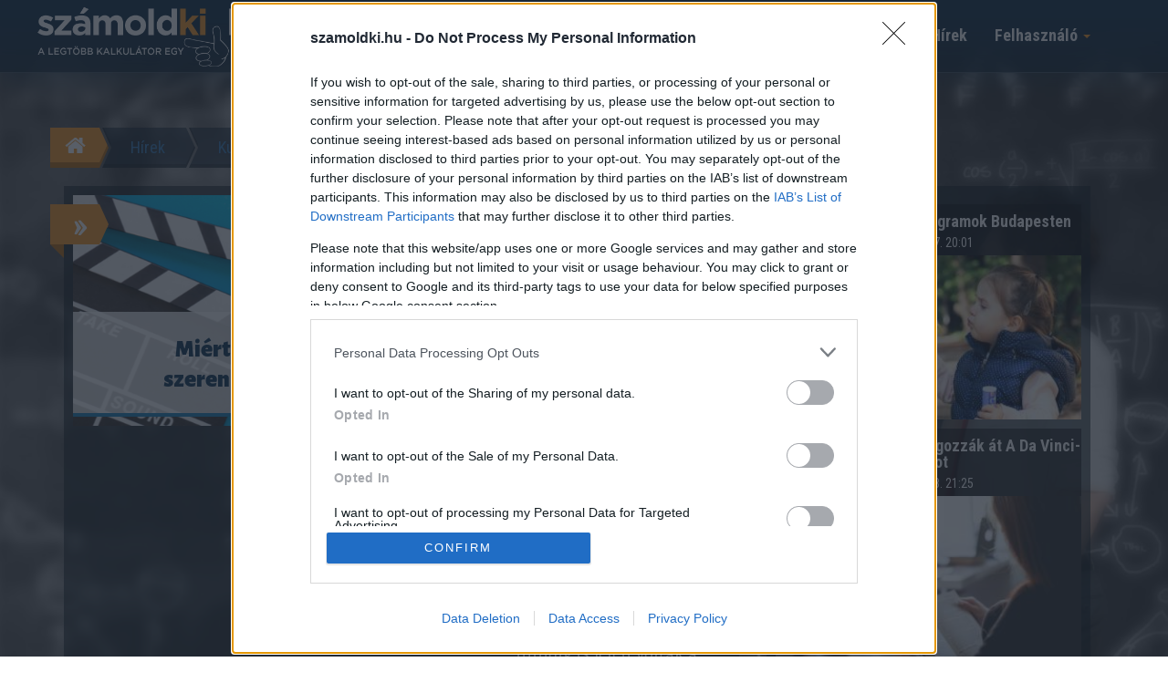

--- FILE ---
content_type: text/html; charset=UTF-8
request_url: https://render.boulder-collide.com/v5/render?surfer_uuid=a5ed9f87-a7fd-4f8c-ac7e-3396eb4ef91b&referrer=https%3A%2F%2Fszamoldki.hu%2Fhu%2Fhirek%2Fmiert-valik-egyre-nepszerubbe-a-szerencsejatek-a-popkulturaban&page_load_uuid=05f58283-c315-4c8d-856f-bcf98e60d79f&page_depth=1&bpf97nft6tb=64fa9ce3-67bf-4ac8-9e3f-bcc885d46ed0&block_uuid=64fa9ce3-67bf-4ac8-9e3f-bcc885d46ed0&refresh_depth=1&safari_multiple_request=321
body_size: 7106
content:
<div data-gz-show-block-id-49081527-aee0-42c7-de59-08a05c574de2="" data-gz-refresh-timeout-44031-1200000="" data-server-rendered="true" data-block-confirm-encoded="INPpG79_ayU8PskpeYiKOUlEND1TtvH6UcGqeSWFjA0hjr0wDmP2VLlqxNoqXqnNJvoQtSjczPxa7h2v5g8_uBwsfriow1wsnnvX0gapyBT1VPsRCaSYuZYmRKHAZde3SniXWdOtlg"><div id="block-aev8jgii4e" rerender="true" class="block-aev8jgii4egz-block-wrapper" data-v-501d2e46="" data-v-1202af33=""><style data-v-501d2e46="">.block-aev8jgii4egz-block[data-v-1202af33] {all: initial !important;}.block-aev8jgii4egz-block *[data-v-1202af33] {all: unset !important;display: block !important;overflow-wrap: break-word !important;word-wrap: break-word !important;-ms-word-break: break-all !important;word-break: break-all !important;word-break: break-word !important;-ms-hyphens: auto !important;-moz-hyphens: auto !important;-webkit-hyphens: auto !important;hyphens: auto !important;}.block-aev8jgii4egz-block script:nth-child(n),.block-aev8jgii4egz-block style:nth-child(n)[data-v-1202af33] {display: none !important;}.block-aev8jgii4egz-block-wrapper[data-v-1202af33] {text-align: center !important;}.block-aev8jgii4egz-block[data-v-1202af33] {display: inline-block !important;box-sizing: border-box !important;width: 100% !important;padding: 0px 0px !important;border-style: none !important;border-width: 7px !important;border-radius: 0px !important;border-color: #000000 !important;transition: background-color 0.3s cubic-bezier(0.215, 0.61, 0.355, 1), border-color 0.3s cubic-bezier(0.215, 0.61, 0.355, 1) !important;}.block-aev8jgii4egz-block[data-v-1202af33]:hover {border-color: #000000 !important;}.block-aev8jgii4egz-block__items[data-v-1202af33] {display: flex !important;justify-content: center !important;flex-wrap: wrap !important;margin: -7px -6px !important;}.block-aev8jgii4egz-block__item[data-v-1202af33] {box-sizing: border-box !important;width: calc(100% / 2 - 6px * 2) !important;max-width: 220px !important;min-width: 220px !important;margin: 7px 6px !important;}.block-aev8jgii4egz-media[data-v-1202af33] {overflow: hidden !important;box-sizing: border-box !important;font-family: Roboto !important;line-height: 1.1 !important;background-color: #ffffff !important;border-style: none !important;border-bottom: none !important;border-top: none !important;border-right: none !important;border-left: none !important;border-width: 10px !important;border-radius: 0px !important;border-color: #000000 !important;box-shadow: none !important;color: inherit !important;-webkit-text-fill-color: inherit !important;text-decoration: none !important;transition: background-color 0.3s cubic-bezier(0.215, 0.61, 0.355, 1), border-color 0.3s cubic-bezier(0.215, 0.61, 0.355, 1), box-shadow 0.3s cubic-bezier(0.215, 0.61, 0.355, 1) !important;}.block-aev8jgii4egz-media[data-v-1202af33]:hover {border-color: #000000 !important;cursor: pointer !important;}.block-aev8jgii4egz-media:hover .block-aev8jgii4egz-media__img-inner[data-v-1202af33] {border-color: #ffff00 !important;}.block-aev8jgii4egz-media:hover .block-aev8jgii4egz-media__img[data-v-1202af33] {transform: none !important;}.block-aev8jgii4egz-media:hover .block-aev8jgii4egz-media__title[data-v-1202af33] {}.block-aev8jgii4egz-media:hover .block-aev8jgii4egz-media__desc[data-v-1202af33] {color: rgba(1, 1, 1, 0.6) !important;-webkit-text-fill-color: rgba(1, 1, 1, 0.6) !important;}.block-aev8jgii4egz-media__container[data-v-1202af33] {display: flex !important;flex-direction: column !important;}.block-aev8jgii4egz-media__img-wrapper[data-v-1202af33] {padding: 0px !important;overflow: hidden !important;}.block-aev8jgii4egz-media__img-inner[data-v-1202af33] {overflow: hidden !important;border-style: none !important;border-bottom: none !important;border-top: none !important;border-right: none !important;border-left: none !important;border-width: 10px !important;border-radius: 0px !important;border-color: #ff0000 !important;transition: border-color 0.3s cubic-bezier(0.215, 0.61, 0.355, 1) !important;}.block-aev8jgii4egz-media__img[data-v-1202af33] {padding-bottom: 56.25% !important;background-position: center !important;background-size: cover !important;transition: transform 1.5s cubic-bezier(0.215, 0.61, 0.355, 1) !important;}.block-aev8jgii4egz-media__title[data-v-1202af33] {margin: 0 !important;margin-top: 9px !important;margin-bottom: 12px !important;padding-left: 1px !important;padding-right: 1px !important;font-size: 16px !important;font-weight: 700 !important;font-style: normal !important;text-decoration: none !important;color: #083050 !important;-webkit-text-fill-color: #083050 !important;text-align: left !important;transition: color 0.5s cubic-bezier(0.215, 0.61, 0.355, 1) !important;}.block-aev8jgii4egz-media__desc[data-v-1202af33] {display: block !important;margin: 0 !important;margin-top: 0px !important;margin-bottom: 16px !important;padding-left: 1px !important;padding-right: 1px !important;font-size: 14px !important;font-style: normal !important;text-decoration: none !important;color: rgba(1, 1, 1, 0.6) !important;-webkit-text-fill-color: rgba(1, 1, 1, 0.6) !important;text-align: left !important;transition: color 0.5s cubic-bezier(0.215, 0.61, 0.355, 1) !important;}.block-aev8jgii4egz-media__btn-wrapper[data-v-1202af33] {padding-left: 1px !important;padding-right: 1px !important;margin-top: auto !important;text-align: right !important;}.block-aev8jgii4egz-media__btn[data-v-1202af33] {display: none !important;margin-top: 20px !important;margin-bottom: 20px !important;padding: 0.5em 1em !important;font-size: 14px !important;font-weight: 700 !important;font-style: normal !important;line-height: 14px !important;color: #FFFFFF !important;-webkit-text-fill-color: #FFFFFF !important;text-decoration: none !important;background-color: #68CB2B !important;border-style: none !important;border-width: 4px !important;border-radius: 4px !important;border-color: #FFFFFF !important;transition: background-color 0.3s cubic-bezier(0.215, 0.61, 0.355, 1), color 0.3s cubic-bezier(0.215, 0.61, 0.355, 1), border-color 0.3s cubic-bezier(0.215, 0.61, 0.355, 1) !important;}.block-aev8jgii4egz-media__btn[data-v-1202af33]:hover {background-color: #4E9820 !important;cursor: pointer !important;}</style> <style id="block-aev8jgii4estyle" data-v-501d2e46=""></style> <script type="text/javascript" data-v-501d2e46="">(function () {var debounce = '';function onResize () {clearTimeout(debounce);debounce = setTimeout(function () {var el = document.getElementById('block-aev8jgii4e');if (!el) return;var parent = getComputedStyle(el);var itemsContainerWidth = parseInt(parent.width, 10);var canContain = Math.floor((itemsContainerWidth + 12) / 233);canContain = Math.min(canContain, 2);canContain = Math.max(canContain, 1);var canContainMobile = Math.min(canContain, 1);document.getElementById('block-aev8jgii4estyle').innerHTML = "".concat(".block-aev8jgii4egz-media.block-aev8jgii4egz-block__item[data-v-1202af33]:nth-child(n+", canContain * 3 +1, ") { display: none !important; }.block-aev8jgii4egz-block__item[data-v-1202af33] {width: calc(100% / ", canContain, " - 6px * 2) !important;}.block-aev8jgii4egz-block[data-v-1202af33] {max-width: ", canContain * 232 +-12, "px !important;}@media (max-width: 650px) {.block-aev8jgii4egz-media.block-aev8jgii4egz-block__item[data-v-1202af33]:nth-child(n) { display: block !important; }.block-aev8jgii4egz-block__item[data-v-1202af33] {width: calc(100% / ", canContainMobile, " - 6px * 2) !important;}.block-aev8jgii4egz-block[data-v-1202af33] {max-width: ", canContainMobile * 232 +-12, "px !important;} }")}, 200);}onResize();window.addEventListener("resize", onResize);var link = document.querySelector('link[href="https://fonts.googleapis.com/css?family=Roboto:100,200,300,400,500,600,700,800,900"]');if (!link) {var resource = document.createElement('link');resource.setAttribute("rel", "stylesheet");resource.setAttribute("href", "https://fonts.googleapis.com/css?family=Roboto:100,200,300,400,500,600,700,800,900");resource.setAttribute("type", "text/css");var head = document.getElementsByTagName('head')[0];head.appendChild(resource);}undefined}(document, window));</script> <style data-v-501d2e46="">.block-aev8jgii4egz-media__title[data-v-1202af33] {font-family: "Roboto Condensed", sans-serif !important;}</style> <div class="block-aev8jgii4egz-block" data-v-501d2e46="" data-v-1202af33=""><div class="block-aev8jgii4egz-block__items" data-v-501d2e46="" data-v-1202af33=""><a data-v-1202af33="" data-id="[base64]" target="_blank" href="https://render.zenfocusmind.com/v1/direct/click?media=799129&amp;g=[base64]" rel="sponsored noindex nofollow" class="block-aev8jgii4egz-media block-aev8jgii4egz-block__item" data-v-501d2e46=""><div class="block-aev8jgii4egz-media__container" data-v-501d2e46="" data-v-1202af33=""><div class="block-aev8jgii4egz-media__img-wrapper" data-v-501d2e46="" data-v-1202af33=""><div class="block-aev8jgii4egz-media__img-inner" data-v-501d2e46="" data-v-1202af33=""><div class="block-aev8jgii4egz-media__img" style="background-image:url(&#39;https://media.boulder-collide.com/.cdn/c92a10/96a3be/0703268759784295b10e7e8065aea2fc/d036960394b7a088.webp&#39;) !important;" data-v-501d2e46="" data-v-1202af33=""></div></div></div> <div class="block-aev8jgii4egz-media__title" data-v-501d2e46="" data-v-1202af33="">
            Columbus Stunned: Woman’s Revenge for Cheating Shocked Everyone!
          </div> <div class="block-aev8jgii4egz-media__btn-wrapper" data-v-501d2e46="" data-v-1202af33=""><button class="block-aev8jgii4egz-media__btn" data-v-501d2e46="" data-v-1202af33="">
              More details
            </button></div></div></a><a data-v-1202af33="" data-id="[base64]" target="_blank" href="https://render.zenfocusmind.com/v1/direct/click?media=745185&amp;g=[base64]" rel="sponsored noindex nofollow" class="block-aev8jgii4egz-media block-aev8jgii4egz-block__item" data-v-501d2e46=""><div class="block-aev8jgii4egz-media__container" data-v-501d2e46="" data-v-1202af33=""><div class="block-aev8jgii4egz-media__img-wrapper" data-v-501d2e46="" data-v-1202af33=""><div class="block-aev8jgii4egz-media__img-inner" data-v-501d2e46="" data-v-1202af33=""><div class="block-aev8jgii4egz-media__img" style="background-image:url(&#39;https://media.boulder-collide.com/.cdn/312351/c20ad4/9ca1c4b2b7824d8e89f5c811475922e8/d0369304840107de.webp&#39;) !important;" data-v-501d2e46="" data-v-1202af33=""></div></div></div> <div class="block-aev8jgii4egz-media__title" data-v-501d2e46="" data-v-1202af33="">
            Find Papillomas On Your Neck Or Armpit? It&#39;s The First Stage Of...
          </div> <div class="block-aev8jgii4egz-media__btn-wrapper" data-v-501d2e46="" data-v-1202af33=""><button class="block-aev8jgii4egz-media__btn" data-v-501d2e46="" data-v-1202af33="">
              More details
            </button></div></div></a><a data-v-1202af33="" data-id="[base64]" target="_blank" href="https://render.zenfocusmind.com/v1/direct/click?media=799131&amp;g=[base64]" rel="sponsored noindex nofollow" class="block-aev8jgii4egz-media block-aev8jgii4egz-block__item" data-v-501d2e46=""><div class="block-aev8jgii4egz-media__container" data-v-501d2e46="" data-v-1202af33=""><div class="block-aev8jgii4egz-media__img-wrapper" data-v-501d2e46="" data-v-1202af33=""><div class="block-aev8jgii4egz-media__img-inner" data-v-501d2e46="" data-v-1202af33=""><div class="block-aev8jgii4egz-media__img" style="background-image:url(&#39;https://media.boulder-collide.com/.cdn/c92a10/96a3be/a11ee27443594587acac97e70bbc9eff/d03696039876ccfe.webp&#39;) !important;" data-v-501d2e46="" data-v-1202af33=""></div></div></div> <div class="block-aev8jgii4egz-media__title" data-v-501d2e46="" data-v-1202af33="">
            Columbus Stunned: Woman’s Revenge for Cheating Shocked Everyone!
          </div> <div class="block-aev8jgii4egz-media__btn-wrapper" data-v-501d2e46="" data-v-1202af33=""><button class="block-aev8jgii4egz-media__btn" data-v-501d2e46="" data-v-1202af33="">
              More details
            </button></div></div></a><a data-v-1202af33="" data-id="[base64]" target="_blank" href="https://render.zenfocusmind.com/v1/direct/click?media=745356&amp;g=[base64]" rel="sponsored noindex nofollow" class="block-aev8jgii4egz-media block-aev8jgii4egz-block__item" data-v-501d2e46=""><div class="block-aev8jgii4egz-media__container" data-v-501d2e46="" data-v-1202af33=""><div class="block-aev8jgii4egz-media__img-wrapper" data-v-501d2e46="" data-v-1202af33=""><div class="block-aev8jgii4egz-media__img-inner" data-v-501d2e46="" data-v-1202af33=""><div class="block-aev8jgii4egz-media__img" style="background-image:url(&#39;https://media.boulder-collide.com/.cdn/312351/c20ad4/3f86837979284b44b9a883563b108cba/d0369305444179ea.webp&#39;) !important;" data-v-501d2e46="" data-v-1202af33=""></div></div></div> <div class="block-aev8jgii4egz-media__title" data-v-501d2e46="" data-v-1202af33="">
            The Parasites Will Come Out, The Papillomas Will Fall Off In 3 Days!
          </div> <div class="block-aev8jgii4egz-media__btn-wrapper" data-v-501d2e46="" data-v-1202af33=""><button class="block-aev8jgii4egz-media__btn" data-v-501d2e46="" data-v-1202af33="">
              More details
            </button></div></div></a><a data-v-1202af33="" data-id="[base64]" target="_blank" href="https://render.zenfocusmind.com/v1/direct/click?media=741989&amp;g=[base64]" rel="sponsored noindex nofollow" class="block-aev8jgii4egz-media block-aev8jgii4egz-block__item" data-v-501d2e46=""><div class="block-aev8jgii4egz-media__container" data-v-501d2e46="" data-v-1202af33=""><div class="block-aev8jgii4egz-media__img-wrapper" data-v-501d2e46="" data-v-1202af33=""><div class="block-aev8jgii4egz-media__img-inner" data-v-501d2e46="" data-v-1202af33=""><div class="block-aev8jgii4egz-media__img" style="background-image:url(&#39;https://media.boulder-collide.com/.cdn/312351/c20ad4/c7a4e17685d24381b0ed6d30628dbed5/d03692df7bedef50.webp&#39;) !important;" data-v-501d2e46="" data-v-1202af33=""></div></div></div> <div class="block-aev8jgii4egz-media__title" data-v-501d2e46="" data-v-1202af33="">
            The Parasites Will Come Out And The Papillomas Disappear. Try It!
          </div> <div class="block-aev8jgii4egz-media__btn-wrapper" data-v-501d2e46="" data-v-1202af33=""><button class="block-aev8jgii4egz-media__btn" data-v-501d2e46="" data-v-1202af33="">
              More details
            </button></div></div></a><a data-v-1202af33="" data-id="[base64]" target="_blank" href="https://render.zenfocusmind.com/v1/direct/click?media=780160&amp;g=[base64]" rel="sponsored noindex nofollow" class="block-aev8jgii4egz-media block-aev8jgii4egz-block__item" data-v-501d2e46=""><div class="block-aev8jgii4egz-media__container" data-v-501d2e46="" data-v-1202af33=""><div class="block-aev8jgii4egz-media__img-wrapper" data-v-501d2e46="" data-v-1202af33=""><div class="block-aev8jgii4egz-media__img-inner" data-v-501d2e46="" data-v-1202af33=""><div class="block-aev8jgii4egz-media__img" style="background-image:url(&#39;https://media.boulder-collide.com/.cdn/312351/c20ad4/d9af7bafb6e4458986f21de5e8449153/d036949785fb2da2.webp&#39;) !important;" data-v-501d2e46="" data-v-1202af33=""></div></div></div> <div class="block-aev8jgii4egz-media__title" data-v-501d2e46="" data-v-1202af33="">
            Columbus Stunned: Woman’s Revenge for Cheating Shocked Everyone!
          </div> <div class="block-aev8jgii4egz-media__btn-wrapper" data-v-501d2e46="" data-v-1202af33=""><button class="block-aev8jgii4egz-media__btn" data-v-501d2e46="" data-v-1202af33="">
              More details
            </button></div></div></a></div></div></div></div>

--- FILE ---
content_type: text/html; charset=utf-8
request_url: https://www.google.com/recaptcha/api2/anchor?ar=1&k=6LdOXCATAAAAAFr50f0XfShqGbF0FIJl9QED3ndy&co=aHR0cHM6Ly9zemFtb2xka2kuaHU6NDQz&hl=en&v=PoyoqOPhxBO7pBk68S4YbpHZ&size=normal&anchor-ms=20000&execute-ms=30000&cb=hw2in1rqp7qt
body_size: 49382
content:
<!DOCTYPE HTML><html dir="ltr" lang="en"><head><meta http-equiv="Content-Type" content="text/html; charset=UTF-8">
<meta http-equiv="X-UA-Compatible" content="IE=edge">
<title>reCAPTCHA</title>
<style type="text/css">
/* cyrillic-ext */
@font-face {
  font-family: 'Roboto';
  font-style: normal;
  font-weight: 400;
  font-stretch: 100%;
  src: url(//fonts.gstatic.com/s/roboto/v48/KFO7CnqEu92Fr1ME7kSn66aGLdTylUAMa3GUBHMdazTgWw.woff2) format('woff2');
  unicode-range: U+0460-052F, U+1C80-1C8A, U+20B4, U+2DE0-2DFF, U+A640-A69F, U+FE2E-FE2F;
}
/* cyrillic */
@font-face {
  font-family: 'Roboto';
  font-style: normal;
  font-weight: 400;
  font-stretch: 100%;
  src: url(//fonts.gstatic.com/s/roboto/v48/KFO7CnqEu92Fr1ME7kSn66aGLdTylUAMa3iUBHMdazTgWw.woff2) format('woff2');
  unicode-range: U+0301, U+0400-045F, U+0490-0491, U+04B0-04B1, U+2116;
}
/* greek-ext */
@font-face {
  font-family: 'Roboto';
  font-style: normal;
  font-weight: 400;
  font-stretch: 100%;
  src: url(//fonts.gstatic.com/s/roboto/v48/KFO7CnqEu92Fr1ME7kSn66aGLdTylUAMa3CUBHMdazTgWw.woff2) format('woff2');
  unicode-range: U+1F00-1FFF;
}
/* greek */
@font-face {
  font-family: 'Roboto';
  font-style: normal;
  font-weight: 400;
  font-stretch: 100%;
  src: url(//fonts.gstatic.com/s/roboto/v48/KFO7CnqEu92Fr1ME7kSn66aGLdTylUAMa3-UBHMdazTgWw.woff2) format('woff2');
  unicode-range: U+0370-0377, U+037A-037F, U+0384-038A, U+038C, U+038E-03A1, U+03A3-03FF;
}
/* math */
@font-face {
  font-family: 'Roboto';
  font-style: normal;
  font-weight: 400;
  font-stretch: 100%;
  src: url(//fonts.gstatic.com/s/roboto/v48/KFO7CnqEu92Fr1ME7kSn66aGLdTylUAMawCUBHMdazTgWw.woff2) format('woff2');
  unicode-range: U+0302-0303, U+0305, U+0307-0308, U+0310, U+0312, U+0315, U+031A, U+0326-0327, U+032C, U+032F-0330, U+0332-0333, U+0338, U+033A, U+0346, U+034D, U+0391-03A1, U+03A3-03A9, U+03B1-03C9, U+03D1, U+03D5-03D6, U+03F0-03F1, U+03F4-03F5, U+2016-2017, U+2034-2038, U+203C, U+2040, U+2043, U+2047, U+2050, U+2057, U+205F, U+2070-2071, U+2074-208E, U+2090-209C, U+20D0-20DC, U+20E1, U+20E5-20EF, U+2100-2112, U+2114-2115, U+2117-2121, U+2123-214F, U+2190, U+2192, U+2194-21AE, U+21B0-21E5, U+21F1-21F2, U+21F4-2211, U+2213-2214, U+2216-22FF, U+2308-230B, U+2310, U+2319, U+231C-2321, U+2336-237A, U+237C, U+2395, U+239B-23B7, U+23D0, U+23DC-23E1, U+2474-2475, U+25AF, U+25B3, U+25B7, U+25BD, U+25C1, U+25CA, U+25CC, U+25FB, U+266D-266F, U+27C0-27FF, U+2900-2AFF, U+2B0E-2B11, U+2B30-2B4C, U+2BFE, U+3030, U+FF5B, U+FF5D, U+1D400-1D7FF, U+1EE00-1EEFF;
}
/* symbols */
@font-face {
  font-family: 'Roboto';
  font-style: normal;
  font-weight: 400;
  font-stretch: 100%;
  src: url(//fonts.gstatic.com/s/roboto/v48/KFO7CnqEu92Fr1ME7kSn66aGLdTylUAMaxKUBHMdazTgWw.woff2) format('woff2');
  unicode-range: U+0001-000C, U+000E-001F, U+007F-009F, U+20DD-20E0, U+20E2-20E4, U+2150-218F, U+2190, U+2192, U+2194-2199, U+21AF, U+21E6-21F0, U+21F3, U+2218-2219, U+2299, U+22C4-22C6, U+2300-243F, U+2440-244A, U+2460-24FF, U+25A0-27BF, U+2800-28FF, U+2921-2922, U+2981, U+29BF, U+29EB, U+2B00-2BFF, U+4DC0-4DFF, U+FFF9-FFFB, U+10140-1018E, U+10190-1019C, U+101A0, U+101D0-101FD, U+102E0-102FB, U+10E60-10E7E, U+1D2C0-1D2D3, U+1D2E0-1D37F, U+1F000-1F0FF, U+1F100-1F1AD, U+1F1E6-1F1FF, U+1F30D-1F30F, U+1F315, U+1F31C, U+1F31E, U+1F320-1F32C, U+1F336, U+1F378, U+1F37D, U+1F382, U+1F393-1F39F, U+1F3A7-1F3A8, U+1F3AC-1F3AF, U+1F3C2, U+1F3C4-1F3C6, U+1F3CA-1F3CE, U+1F3D4-1F3E0, U+1F3ED, U+1F3F1-1F3F3, U+1F3F5-1F3F7, U+1F408, U+1F415, U+1F41F, U+1F426, U+1F43F, U+1F441-1F442, U+1F444, U+1F446-1F449, U+1F44C-1F44E, U+1F453, U+1F46A, U+1F47D, U+1F4A3, U+1F4B0, U+1F4B3, U+1F4B9, U+1F4BB, U+1F4BF, U+1F4C8-1F4CB, U+1F4D6, U+1F4DA, U+1F4DF, U+1F4E3-1F4E6, U+1F4EA-1F4ED, U+1F4F7, U+1F4F9-1F4FB, U+1F4FD-1F4FE, U+1F503, U+1F507-1F50B, U+1F50D, U+1F512-1F513, U+1F53E-1F54A, U+1F54F-1F5FA, U+1F610, U+1F650-1F67F, U+1F687, U+1F68D, U+1F691, U+1F694, U+1F698, U+1F6AD, U+1F6B2, U+1F6B9-1F6BA, U+1F6BC, U+1F6C6-1F6CF, U+1F6D3-1F6D7, U+1F6E0-1F6EA, U+1F6F0-1F6F3, U+1F6F7-1F6FC, U+1F700-1F7FF, U+1F800-1F80B, U+1F810-1F847, U+1F850-1F859, U+1F860-1F887, U+1F890-1F8AD, U+1F8B0-1F8BB, U+1F8C0-1F8C1, U+1F900-1F90B, U+1F93B, U+1F946, U+1F984, U+1F996, U+1F9E9, U+1FA00-1FA6F, U+1FA70-1FA7C, U+1FA80-1FA89, U+1FA8F-1FAC6, U+1FACE-1FADC, U+1FADF-1FAE9, U+1FAF0-1FAF8, U+1FB00-1FBFF;
}
/* vietnamese */
@font-face {
  font-family: 'Roboto';
  font-style: normal;
  font-weight: 400;
  font-stretch: 100%;
  src: url(//fonts.gstatic.com/s/roboto/v48/KFO7CnqEu92Fr1ME7kSn66aGLdTylUAMa3OUBHMdazTgWw.woff2) format('woff2');
  unicode-range: U+0102-0103, U+0110-0111, U+0128-0129, U+0168-0169, U+01A0-01A1, U+01AF-01B0, U+0300-0301, U+0303-0304, U+0308-0309, U+0323, U+0329, U+1EA0-1EF9, U+20AB;
}
/* latin-ext */
@font-face {
  font-family: 'Roboto';
  font-style: normal;
  font-weight: 400;
  font-stretch: 100%;
  src: url(//fonts.gstatic.com/s/roboto/v48/KFO7CnqEu92Fr1ME7kSn66aGLdTylUAMa3KUBHMdazTgWw.woff2) format('woff2');
  unicode-range: U+0100-02BA, U+02BD-02C5, U+02C7-02CC, U+02CE-02D7, U+02DD-02FF, U+0304, U+0308, U+0329, U+1D00-1DBF, U+1E00-1E9F, U+1EF2-1EFF, U+2020, U+20A0-20AB, U+20AD-20C0, U+2113, U+2C60-2C7F, U+A720-A7FF;
}
/* latin */
@font-face {
  font-family: 'Roboto';
  font-style: normal;
  font-weight: 400;
  font-stretch: 100%;
  src: url(//fonts.gstatic.com/s/roboto/v48/KFO7CnqEu92Fr1ME7kSn66aGLdTylUAMa3yUBHMdazQ.woff2) format('woff2');
  unicode-range: U+0000-00FF, U+0131, U+0152-0153, U+02BB-02BC, U+02C6, U+02DA, U+02DC, U+0304, U+0308, U+0329, U+2000-206F, U+20AC, U+2122, U+2191, U+2193, U+2212, U+2215, U+FEFF, U+FFFD;
}
/* cyrillic-ext */
@font-face {
  font-family: 'Roboto';
  font-style: normal;
  font-weight: 500;
  font-stretch: 100%;
  src: url(//fonts.gstatic.com/s/roboto/v48/KFO7CnqEu92Fr1ME7kSn66aGLdTylUAMa3GUBHMdazTgWw.woff2) format('woff2');
  unicode-range: U+0460-052F, U+1C80-1C8A, U+20B4, U+2DE0-2DFF, U+A640-A69F, U+FE2E-FE2F;
}
/* cyrillic */
@font-face {
  font-family: 'Roboto';
  font-style: normal;
  font-weight: 500;
  font-stretch: 100%;
  src: url(//fonts.gstatic.com/s/roboto/v48/KFO7CnqEu92Fr1ME7kSn66aGLdTylUAMa3iUBHMdazTgWw.woff2) format('woff2');
  unicode-range: U+0301, U+0400-045F, U+0490-0491, U+04B0-04B1, U+2116;
}
/* greek-ext */
@font-face {
  font-family: 'Roboto';
  font-style: normal;
  font-weight: 500;
  font-stretch: 100%;
  src: url(//fonts.gstatic.com/s/roboto/v48/KFO7CnqEu92Fr1ME7kSn66aGLdTylUAMa3CUBHMdazTgWw.woff2) format('woff2');
  unicode-range: U+1F00-1FFF;
}
/* greek */
@font-face {
  font-family: 'Roboto';
  font-style: normal;
  font-weight: 500;
  font-stretch: 100%;
  src: url(//fonts.gstatic.com/s/roboto/v48/KFO7CnqEu92Fr1ME7kSn66aGLdTylUAMa3-UBHMdazTgWw.woff2) format('woff2');
  unicode-range: U+0370-0377, U+037A-037F, U+0384-038A, U+038C, U+038E-03A1, U+03A3-03FF;
}
/* math */
@font-face {
  font-family: 'Roboto';
  font-style: normal;
  font-weight: 500;
  font-stretch: 100%;
  src: url(//fonts.gstatic.com/s/roboto/v48/KFO7CnqEu92Fr1ME7kSn66aGLdTylUAMawCUBHMdazTgWw.woff2) format('woff2');
  unicode-range: U+0302-0303, U+0305, U+0307-0308, U+0310, U+0312, U+0315, U+031A, U+0326-0327, U+032C, U+032F-0330, U+0332-0333, U+0338, U+033A, U+0346, U+034D, U+0391-03A1, U+03A3-03A9, U+03B1-03C9, U+03D1, U+03D5-03D6, U+03F0-03F1, U+03F4-03F5, U+2016-2017, U+2034-2038, U+203C, U+2040, U+2043, U+2047, U+2050, U+2057, U+205F, U+2070-2071, U+2074-208E, U+2090-209C, U+20D0-20DC, U+20E1, U+20E5-20EF, U+2100-2112, U+2114-2115, U+2117-2121, U+2123-214F, U+2190, U+2192, U+2194-21AE, U+21B0-21E5, U+21F1-21F2, U+21F4-2211, U+2213-2214, U+2216-22FF, U+2308-230B, U+2310, U+2319, U+231C-2321, U+2336-237A, U+237C, U+2395, U+239B-23B7, U+23D0, U+23DC-23E1, U+2474-2475, U+25AF, U+25B3, U+25B7, U+25BD, U+25C1, U+25CA, U+25CC, U+25FB, U+266D-266F, U+27C0-27FF, U+2900-2AFF, U+2B0E-2B11, U+2B30-2B4C, U+2BFE, U+3030, U+FF5B, U+FF5D, U+1D400-1D7FF, U+1EE00-1EEFF;
}
/* symbols */
@font-face {
  font-family: 'Roboto';
  font-style: normal;
  font-weight: 500;
  font-stretch: 100%;
  src: url(//fonts.gstatic.com/s/roboto/v48/KFO7CnqEu92Fr1ME7kSn66aGLdTylUAMaxKUBHMdazTgWw.woff2) format('woff2');
  unicode-range: U+0001-000C, U+000E-001F, U+007F-009F, U+20DD-20E0, U+20E2-20E4, U+2150-218F, U+2190, U+2192, U+2194-2199, U+21AF, U+21E6-21F0, U+21F3, U+2218-2219, U+2299, U+22C4-22C6, U+2300-243F, U+2440-244A, U+2460-24FF, U+25A0-27BF, U+2800-28FF, U+2921-2922, U+2981, U+29BF, U+29EB, U+2B00-2BFF, U+4DC0-4DFF, U+FFF9-FFFB, U+10140-1018E, U+10190-1019C, U+101A0, U+101D0-101FD, U+102E0-102FB, U+10E60-10E7E, U+1D2C0-1D2D3, U+1D2E0-1D37F, U+1F000-1F0FF, U+1F100-1F1AD, U+1F1E6-1F1FF, U+1F30D-1F30F, U+1F315, U+1F31C, U+1F31E, U+1F320-1F32C, U+1F336, U+1F378, U+1F37D, U+1F382, U+1F393-1F39F, U+1F3A7-1F3A8, U+1F3AC-1F3AF, U+1F3C2, U+1F3C4-1F3C6, U+1F3CA-1F3CE, U+1F3D4-1F3E0, U+1F3ED, U+1F3F1-1F3F3, U+1F3F5-1F3F7, U+1F408, U+1F415, U+1F41F, U+1F426, U+1F43F, U+1F441-1F442, U+1F444, U+1F446-1F449, U+1F44C-1F44E, U+1F453, U+1F46A, U+1F47D, U+1F4A3, U+1F4B0, U+1F4B3, U+1F4B9, U+1F4BB, U+1F4BF, U+1F4C8-1F4CB, U+1F4D6, U+1F4DA, U+1F4DF, U+1F4E3-1F4E6, U+1F4EA-1F4ED, U+1F4F7, U+1F4F9-1F4FB, U+1F4FD-1F4FE, U+1F503, U+1F507-1F50B, U+1F50D, U+1F512-1F513, U+1F53E-1F54A, U+1F54F-1F5FA, U+1F610, U+1F650-1F67F, U+1F687, U+1F68D, U+1F691, U+1F694, U+1F698, U+1F6AD, U+1F6B2, U+1F6B9-1F6BA, U+1F6BC, U+1F6C6-1F6CF, U+1F6D3-1F6D7, U+1F6E0-1F6EA, U+1F6F0-1F6F3, U+1F6F7-1F6FC, U+1F700-1F7FF, U+1F800-1F80B, U+1F810-1F847, U+1F850-1F859, U+1F860-1F887, U+1F890-1F8AD, U+1F8B0-1F8BB, U+1F8C0-1F8C1, U+1F900-1F90B, U+1F93B, U+1F946, U+1F984, U+1F996, U+1F9E9, U+1FA00-1FA6F, U+1FA70-1FA7C, U+1FA80-1FA89, U+1FA8F-1FAC6, U+1FACE-1FADC, U+1FADF-1FAE9, U+1FAF0-1FAF8, U+1FB00-1FBFF;
}
/* vietnamese */
@font-face {
  font-family: 'Roboto';
  font-style: normal;
  font-weight: 500;
  font-stretch: 100%;
  src: url(//fonts.gstatic.com/s/roboto/v48/KFO7CnqEu92Fr1ME7kSn66aGLdTylUAMa3OUBHMdazTgWw.woff2) format('woff2');
  unicode-range: U+0102-0103, U+0110-0111, U+0128-0129, U+0168-0169, U+01A0-01A1, U+01AF-01B0, U+0300-0301, U+0303-0304, U+0308-0309, U+0323, U+0329, U+1EA0-1EF9, U+20AB;
}
/* latin-ext */
@font-face {
  font-family: 'Roboto';
  font-style: normal;
  font-weight: 500;
  font-stretch: 100%;
  src: url(//fonts.gstatic.com/s/roboto/v48/KFO7CnqEu92Fr1ME7kSn66aGLdTylUAMa3KUBHMdazTgWw.woff2) format('woff2');
  unicode-range: U+0100-02BA, U+02BD-02C5, U+02C7-02CC, U+02CE-02D7, U+02DD-02FF, U+0304, U+0308, U+0329, U+1D00-1DBF, U+1E00-1E9F, U+1EF2-1EFF, U+2020, U+20A0-20AB, U+20AD-20C0, U+2113, U+2C60-2C7F, U+A720-A7FF;
}
/* latin */
@font-face {
  font-family: 'Roboto';
  font-style: normal;
  font-weight: 500;
  font-stretch: 100%;
  src: url(//fonts.gstatic.com/s/roboto/v48/KFO7CnqEu92Fr1ME7kSn66aGLdTylUAMa3yUBHMdazQ.woff2) format('woff2');
  unicode-range: U+0000-00FF, U+0131, U+0152-0153, U+02BB-02BC, U+02C6, U+02DA, U+02DC, U+0304, U+0308, U+0329, U+2000-206F, U+20AC, U+2122, U+2191, U+2193, U+2212, U+2215, U+FEFF, U+FFFD;
}
/* cyrillic-ext */
@font-face {
  font-family: 'Roboto';
  font-style: normal;
  font-weight: 900;
  font-stretch: 100%;
  src: url(//fonts.gstatic.com/s/roboto/v48/KFO7CnqEu92Fr1ME7kSn66aGLdTylUAMa3GUBHMdazTgWw.woff2) format('woff2');
  unicode-range: U+0460-052F, U+1C80-1C8A, U+20B4, U+2DE0-2DFF, U+A640-A69F, U+FE2E-FE2F;
}
/* cyrillic */
@font-face {
  font-family: 'Roboto';
  font-style: normal;
  font-weight: 900;
  font-stretch: 100%;
  src: url(//fonts.gstatic.com/s/roboto/v48/KFO7CnqEu92Fr1ME7kSn66aGLdTylUAMa3iUBHMdazTgWw.woff2) format('woff2');
  unicode-range: U+0301, U+0400-045F, U+0490-0491, U+04B0-04B1, U+2116;
}
/* greek-ext */
@font-face {
  font-family: 'Roboto';
  font-style: normal;
  font-weight: 900;
  font-stretch: 100%;
  src: url(//fonts.gstatic.com/s/roboto/v48/KFO7CnqEu92Fr1ME7kSn66aGLdTylUAMa3CUBHMdazTgWw.woff2) format('woff2');
  unicode-range: U+1F00-1FFF;
}
/* greek */
@font-face {
  font-family: 'Roboto';
  font-style: normal;
  font-weight: 900;
  font-stretch: 100%;
  src: url(//fonts.gstatic.com/s/roboto/v48/KFO7CnqEu92Fr1ME7kSn66aGLdTylUAMa3-UBHMdazTgWw.woff2) format('woff2');
  unicode-range: U+0370-0377, U+037A-037F, U+0384-038A, U+038C, U+038E-03A1, U+03A3-03FF;
}
/* math */
@font-face {
  font-family: 'Roboto';
  font-style: normal;
  font-weight: 900;
  font-stretch: 100%;
  src: url(//fonts.gstatic.com/s/roboto/v48/KFO7CnqEu92Fr1ME7kSn66aGLdTylUAMawCUBHMdazTgWw.woff2) format('woff2');
  unicode-range: U+0302-0303, U+0305, U+0307-0308, U+0310, U+0312, U+0315, U+031A, U+0326-0327, U+032C, U+032F-0330, U+0332-0333, U+0338, U+033A, U+0346, U+034D, U+0391-03A1, U+03A3-03A9, U+03B1-03C9, U+03D1, U+03D5-03D6, U+03F0-03F1, U+03F4-03F5, U+2016-2017, U+2034-2038, U+203C, U+2040, U+2043, U+2047, U+2050, U+2057, U+205F, U+2070-2071, U+2074-208E, U+2090-209C, U+20D0-20DC, U+20E1, U+20E5-20EF, U+2100-2112, U+2114-2115, U+2117-2121, U+2123-214F, U+2190, U+2192, U+2194-21AE, U+21B0-21E5, U+21F1-21F2, U+21F4-2211, U+2213-2214, U+2216-22FF, U+2308-230B, U+2310, U+2319, U+231C-2321, U+2336-237A, U+237C, U+2395, U+239B-23B7, U+23D0, U+23DC-23E1, U+2474-2475, U+25AF, U+25B3, U+25B7, U+25BD, U+25C1, U+25CA, U+25CC, U+25FB, U+266D-266F, U+27C0-27FF, U+2900-2AFF, U+2B0E-2B11, U+2B30-2B4C, U+2BFE, U+3030, U+FF5B, U+FF5D, U+1D400-1D7FF, U+1EE00-1EEFF;
}
/* symbols */
@font-face {
  font-family: 'Roboto';
  font-style: normal;
  font-weight: 900;
  font-stretch: 100%;
  src: url(//fonts.gstatic.com/s/roboto/v48/KFO7CnqEu92Fr1ME7kSn66aGLdTylUAMaxKUBHMdazTgWw.woff2) format('woff2');
  unicode-range: U+0001-000C, U+000E-001F, U+007F-009F, U+20DD-20E0, U+20E2-20E4, U+2150-218F, U+2190, U+2192, U+2194-2199, U+21AF, U+21E6-21F0, U+21F3, U+2218-2219, U+2299, U+22C4-22C6, U+2300-243F, U+2440-244A, U+2460-24FF, U+25A0-27BF, U+2800-28FF, U+2921-2922, U+2981, U+29BF, U+29EB, U+2B00-2BFF, U+4DC0-4DFF, U+FFF9-FFFB, U+10140-1018E, U+10190-1019C, U+101A0, U+101D0-101FD, U+102E0-102FB, U+10E60-10E7E, U+1D2C0-1D2D3, U+1D2E0-1D37F, U+1F000-1F0FF, U+1F100-1F1AD, U+1F1E6-1F1FF, U+1F30D-1F30F, U+1F315, U+1F31C, U+1F31E, U+1F320-1F32C, U+1F336, U+1F378, U+1F37D, U+1F382, U+1F393-1F39F, U+1F3A7-1F3A8, U+1F3AC-1F3AF, U+1F3C2, U+1F3C4-1F3C6, U+1F3CA-1F3CE, U+1F3D4-1F3E0, U+1F3ED, U+1F3F1-1F3F3, U+1F3F5-1F3F7, U+1F408, U+1F415, U+1F41F, U+1F426, U+1F43F, U+1F441-1F442, U+1F444, U+1F446-1F449, U+1F44C-1F44E, U+1F453, U+1F46A, U+1F47D, U+1F4A3, U+1F4B0, U+1F4B3, U+1F4B9, U+1F4BB, U+1F4BF, U+1F4C8-1F4CB, U+1F4D6, U+1F4DA, U+1F4DF, U+1F4E3-1F4E6, U+1F4EA-1F4ED, U+1F4F7, U+1F4F9-1F4FB, U+1F4FD-1F4FE, U+1F503, U+1F507-1F50B, U+1F50D, U+1F512-1F513, U+1F53E-1F54A, U+1F54F-1F5FA, U+1F610, U+1F650-1F67F, U+1F687, U+1F68D, U+1F691, U+1F694, U+1F698, U+1F6AD, U+1F6B2, U+1F6B9-1F6BA, U+1F6BC, U+1F6C6-1F6CF, U+1F6D3-1F6D7, U+1F6E0-1F6EA, U+1F6F0-1F6F3, U+1F6F7-1F6FC, U+1F700-1F7FF, U+1F800-1F80B, U+1F810-1F847, U+1F850-1F859, U+1F860-1F887, U+1F890-1F8AD, U+1F8B0-1F8BB, U+1F8C0-1F8C1, U+1F900-1F90B, U+1F93B, U+1F946, U+1F984, U+1F996, U+1F9E9, U+1FA00-1FA6F, U+1FA70-1FA7C, U+1FA80-1FA89, U+1FA8F-1FAC6, U+1FACE-1FADC, U+1FADF-1FAE9, U+1FAF0-1FAF8, U+1FB00-1FBFF;
}
/* vietnamese */
@font-face {
  font-family: 'Roboto';
  font-style: normal;
  font-weight: 900;
  font-stretch: 100%;
  src: url(//fonts.gstatic.com/s/roboto/v48/KFO7CnqEu92Fr1ME7kSn66aGLdTylUAMa3OUBHMdazTgWw.woff2) format('woff2');
  unicode-range: U+0102-0103, U+0110-0111, U+0128-0129, U+0168-0169, U+01A0-01A1, U+01AF-01B0, U+0300-0301, U+0303-0304, U+0308-0309, U+0323, U+0329, U+1EA0-1EF9, U+20AB;
}
/* latin-ext */
@font-face {
  font-family: 'Roboto';
  font-style: normal;
  font-weight: 900;
  font-stretch: 100%;
  src: url(//fonts.gstatic.com/s/roboto/v48/KFO7CnqEu92Fr1ME7kSn66aGLdTylUAMa3KUBHMdazTgWw.woff2) format('woff2');
  unicode-range: U+0100-02BA, U+02BD-02C5, U+02C7-02CC, U+02CE-02D7, U+02DD-02FF, U+0304, U+0308, U+0329, U+1D00-1DBF, U+1E00-1E9F, U+1EF2-1EFF, U+2020, U+20A0-20AB, U+20AD-20C0, U+2113, U+2C60-2C7F, U+A720-A7FF;
}
/* latin */
@font-face {
  font-family: 'Roboto';
  font-style: normal;
  font-weight: 900;
  font-stretch: 100%;
  src: url(//fonts.gstatic.com/s/roboto/v48/KFO7CnqEu92Fr1ME7kSn66aGLdTylUAMa3yUBHMdazQ.woff2) format('woff2');
  unicode-range: U+0000-00FF, U+0131, U+0152-0153, U+02BB-02BC, U+02C6, U+02DA, U+02DC, U+0304, U+0308, U+0329, U+2000-206F, U+20AC, U+2122, U+2191, U+2193, U+2212, U+2215, U+FEFF, U+FFFD;
}

</style>
<link rel="stylesheet" type="text/css" href="https://www.gstatic.com/recaptcha/releases/PoyoqOPhxBO7pBk68S4YbpHZ/styles__ltr.css">
<script nonce="dkX2UILdokEetdsBoDarDQ" type="text/javascript">window['__recaptcha_api'] = 'https://www.google.com/recaptcha/api2/';</script>
<script type="text/javascript" src="https://www.gstatic.com/recaptcha/releases/PoyoqOPhxBO7pBk68S4YbpHZ/recaptcha__en.js" nonce="dkX2UILdokEetdsBoDarDQ">
      
    </script></head>
<body><div id="rc-anchor-alert" class="rc-anchor-alert"></div>
<input type="hidden" id="recaptcha-token" value="[base64]">
<script type="text/javascript" nonce="dkX2UILdokEetdsBoDarDQ">
      recaptcha.anchor.Main.init("[\x22ainput\x22,[\x22bgdata\x22,\x22\x22,\[base64]/[base64]/bmV3IFpbdF0obVswXSk6Sz09Mj9uZXcgWlt0XShtWzBdLG1bMV0pOks9PTM/bmV3IFpbdF0obVswXSxtWzFdLG1bMl0pOks9PTQ/[base64]/[base64]/[base64]/[base64]/[base64]/[base64]/[base64]/[base64]/[base64]/[base64]/[base64]/[base64]/[base64]/[base64]\\u003d\\u003d\x22,\[base64]\x22,\x22FMKnYw7DmMKlK13CqcK9JMOBI1DDvsKHw7NoBcKXw49owprDoEl3w77Ct1rDol/Ck8Kjw6PClCZqIMOCw44AZQXCh8KXCXQ1w6gqG8OPRAd8QsOEwrl1VMKlw4HDnl/[base64]/wqrCpsOGw5PDuMO3w59iw4nDgcKUwpJSw5/DmcOtwp7CtcOUcgg3w7fCpMOhw4XDjRgPNDd+w4/DjcOrIG/DpHDDlMOoRXLCicODbMKrwo/Dp8Ofw6fCpsKJwo1Zw509wqd9w4LDpl3CtX7DsnrDkcKtw4PDhx1RwrZNVMKXOsKcPcOewoPCl8KfZ8KgwqFGJW50FsKXL8OCw5cFwqZPdcKrwqALeQFCw55/[base64]/CqjTCsgDDiX8lw5/DmcK0OjIew6UHfMO9wr0QY8O5dmZnQMOUPcOFSMOKwqTCnGzCiWwuB8ONKwjCqsKIwqLDv2VXwqR9HsO3PcOfw7HDjh5sw4HDr1pGw6DCmMK8wrDDrcODwonCnVzDqChHw5/CqiXCo8KAAkYBw5nDlMKFPnbCkcK9w4UWNETDvnTChsKFwrLCmysLwrPCuibCpMOxw54wwqQHw7/DsCkeFsKAw6bDj2gEBcOfZcKRHQ7DisKKYizCgcKmw5crwokqBwHCisObwq0/R8ODwpo/a8OAW8OwPMOjMzZSw6AhwoFKw7/[base64]/w6HCiUvCilpqw7DDiCcKBkTCuXZ+w67CmRDDnFXDi8KDfUUdw6HCghjCkznDm8KIwq3CpMKUw5ozwpoNRD7CsHo4w4XDv8KmCsKlw7XCh8KgwrkWMsO/HsKgwqNHw4YrZhopQifDscOHw4vDnz7CjmbDk03DkXYHZ1IaLS/[base64]/[base64]/DkUQvEMOIT8Oqw63CoQbCncO8eMKQEgPCpsO5E8Ofw5xCbwBGeMOACMOYw73DpMKuwrNxcMKKdsOfw61mw6HDhcKHL3XDlx0UwqNDIlZ5w4HDhgDCosKSQ35yw5ZdCGfCmMO4w6bCnMKowo/Ct8Ksw7PCrjQqw6HChlnCpcO1wroIaVTDrsOXwpzCucKHwoVEwofDmz4DeF3DrCnCjnsmV17DrBIAwo7CrlIJHsK6En9KJcKOwofDjcOIw53DjFgBX8KXI8KNF8Omw7AEKcODIMK6wq/[base64]/CiXBXw4XDpEFOw68BwpHDqMO2D8OXw4nDg8KJLm3CmMOJI8KXwrdGwqjDgcKGO2TDnW8yw4fDjUYhQ8KpG2FOwpXCncOQw4vCj8KKWS/DuxgLFsOfKcKWUcODw5ZyVRvDhsO+w4LDpsO4wqPCncK2w7shQsO/[base64]/[base64]/Co8K4K8KmRipdT3XDssK5w5UPMsKFw4DCvWHCl8Oow67CosKuw6rDksKTw6jCh8KlwqJSw7g1wrXDlsKvYn/CtMK6GC10w7kMBTQxw5rDnGrCuGHDpcOew5MfanzCtyxgw7HCkHPDp8OrT8KpZ8K3Wx3CgsOCcyvDhVwbZcKuF8OVw4w4w5lvLy51wrM/[base64]/Dt0dmTcOyw67ClQhdw7ZFQ8KHwrbCqsKjwrVbEcKQAixWwr/Dn8KHVcKMSMKkHsOxwpoPwr3CiF15w78rKzgtwpLDvsO1wq3CsFN9bMO0w6zDl8K9QMODM8OqXjYXw4ZUw77CoMKQw5HDmsOcI8OqwoFrwq4LScOZwqbCilNgYsOeQsOrwpNgV0DDgFDDrGHDg1LDi8K8w41/w5HDgcOXw594GD/CgB7DnxAwwokDfTjCo3DDo8Omw6wlXgUnw4XCucO0w5/ClMKPTRQ8w6JWwphPUWJeW8K1CzrDu8OKw5nCgcKuwqTDkcOFwozCsxrCusOMLnHCkwBTRVF9wq7ClsOpOsKMXsKkLFvDssOIw78LXMK6YEpdb8Kad8KfdQbCuU7DgcO+woXDn8OATMOawoTDgcKJw7DDgG8Bw70aw6EDPWkUYwVFwpjDukXCkHLCqCfDjhzCvm/DkSvDk8OSwoEZCXXDgmRvLsKlwoE3wqfCqsOswqQDwrgdHcOtYsKpwr5oWcK8w6XCg8Oqw50+w7Qpw794wrgSAsOhwqcXFw/ChgQRw4LDiyrCvMOdwrMqGGPCqhV6woVBw6AIOMOwM8O7wpEUwoJLwq9UwoASdWfDghPCqADDiXB6w6rDl8K5RMOYw4zDrsKOwrLDrMOLwr/[base64]/Cg8O3VCFoUjEcw7PDtEN4NMKMwp9HwqAWwpDDk1nDrsOyMcKkTMKDPMOzwqoiwpkMVWUYK3V7wplJw58ew7khXB7DicKgVMOpw44AwoDClsK1w7XChWJQwoHCgMK8OcKzwozCq8KoLVvDi1rCpsKgw6/CrcKcb8OVDCDCpsKtwpzDr1jCm8O0KC3CvsKSUVw2w6k5w4jDgmzDq0LDi8K0w5g0A1zDvnPDnMK4bcOkUsK2VsONanTDnk1swoV/TMOMABd0fBF0woXCksKCNVbDgsOuw73DgcOKRAQecTDDhMOCX8OCRwMjGV1uw4bCmgB8w6jCvcKFGggpwpDCkMKswqNNw5YGw4nDmltow7UzCTVXwrPDoMKGwpfCt0DDmwlyc8K7P8ORwrfDqMO0w58AHHpkPg8IUsKZScKXAcOJCl7Cr8KHacK+G8KBwpjDhS/CrgEwQhk+w5bCrMOoGxHCi8KPCEPCksKTSgLDhybCjnTCsybCm8Kqw6cOw6/Ck0ZNIX7DgcOgbcK8wq1gKUbCo8KWPxUywqksBRQ6EB42wonChcOjwoRXwp/[base64]/CusKBDsKufsK2Y11xwoFow4d6c8Ofw5/DtMOvwqd+EMKHdDQcw5MSw7jCiVrDnMK/w5IUwpPDgcKdIcKWRcKPcy1mwqRJDxXDiMKWOHgSw4vCtMKkIcOWDA/Dt1fCgj0OasOyT8OhEsOWB8OIAsOAMsKswqHCsgzCtXzCnMKEPkLCjVLDpsKyd8K+w4DDssOywrA9w7rCp21VQ17CssOMw5DDtQ/Cj8K0wrMFd8OQAsK0FcObw4U5w5PDjl3DuEXDolLDgwXDpgrDucO9w7NWw5nClsOkwpAVwrVFwoc9woQHw5/[base64]/DvEwEO8OcVnTCpQrDiQcLXsOKw4rCq2IgWMKwwrxEJMO/Hw/CrsKRFMKRYsOcSQ7CrsOxNMOiO3dTfkjDlMOPBMODwrAqUHBUwpYmfsK/wrzDo8O0B8Oaw7dgalLDjn7CmUpKFcKlKMKNw6rDiD3DtsKmOsOyIEHCmcOzBlkUSDLCpi3CmsOIw4nDgi/Dg2Bjwo9/JDR+PEJRLcK+wrDDuwrChxbDtcODw6I5woBpwrIOTsKNVMOFw6BKKDkoQl7DjFUAZsOPwo1GwrrCgMOmTsOPwrPCmMONwqjCicO0PMKiwoZ7esO8wqjCo8OAwrDDiMOnw518K8KMbMOyw6bDoMK9w7FLwrbDsMO0aBQPWTZIw7M1ZywTw6o7wqcLSV/[base64]/Ct8OxDMK4K8OmAyLDrsOQwr7DsB/[base64]/TsOPcFbDpcKNwrXCrFs/UcKKOsOiwoMWwprDtMODfQxgwrnCuMKxwqUGQh7CvsKYw7tmw5LCisO3IcOVbD4SwoDCmcOOw4lcwqfCmhHDsQMSacKCwrMmEEB7HsOJeMOmwofDiMKpw73Do8K/w4BywobCpsOoA8KeU8OrbEHCmsOzwoMfwoglw49AWA/[base64]/Di8O8w67ClHLDvMOMw4lWSgROwrbClcOCw43DrSszYgPCgEZYB8KRLcOnwpLDtMKrwrdJwotPCcKeXz7CkynDiHnCmsOJFMO1w6VGPMOAH8OFwr7DrcOMIMOgfcKrw47CjUwVHsKUaG/[base64]/[base64]/[base64]/DqcKfw6Z6woYPw7Nowok7GSLDg8Kaw58wQcOhHMO7wrlTAzByajI7LcK6w6QAwpzDkXs6wpnDuhs7YMOtMsKmUcKjfMKpwqh9SsOPw4Qyw5zCvB5rw7M4SMKFwqIODQFCwopiJjfDlEhYw4dXDsOVw6nDt8OGHmhAw4tcFR/[base64]/Dt8Kha8KHwp0FTR3DrWcnPHfDpsO4wr3DkHjCtlrDpH/ChcKuJjFWDcK/EDIyw45dwqTDosK9ZsKtacKuBiJDwrPCrHYINsKTw5nCn8KlHsKXw43DqcKNSW4wKcOWB8O5wrLCmHfDg8KNLmHCvsOKQDzDisOjcSgVwrRowqcqwpDDggjDhMO+w7xvYcOrKcKOFcK/[base64]/Cj8K7wpMFfcK4w6F4w4F6woxYw7FRwp82w7jCncKKLlLCln8kw4A4wrnDqmnDklZMw5hEwrpYw4AvwofDuiwtdMKGXMOxw7jCvsOlw6tmwq/DisOlwpfDjUAIwrxow4PDviTCtF3Dp3TCjVLCpsOCw7bDr8OTalplwp0mwrzDk1/DkcKEwoDDtkZCL1fCv8OtbH5eHcKadlkWwqDDgBfCqcKrLG/CmcOeI8O3w7jCtMOtwpTDo8KuwrjDkkFBwqQvBMKRw40GwqxCwoLCoVrDuMOecijDtsOBc2nCm8OvcHFEX8KLUMK9w5/Dv8Ojw7HDlmgqA2jDtcKswoFswrnDomTCgMOtw6bDqcOTw7Avw57Cu8OJZQnCiFt7JxnCuQlLw7J3AH/[base64]/CscK7wo0nwpFbQERcw6zDq0V9wp4gwq/DrE4LCgozw7MPw4rCskclwqpfwrbDrAvDg8O4FcKrw7bClsKkI8OGw5URHsKTwqATw7cSw7XDvMKcN3IHw67CqsO+wo8Pw5/ClwvDmMOIMyzDnylCwrzCicKhwqhCw5phRcKeYzFGHmpVAcKCR8K5wol9CQXCn8OpJ3fDp8OZwqDDjcKWw4sRQMKKIsOCHsORUxcywp0yTTjClsK8wpsUwoAGPhVVw7LCpCTDgMOiwp5uwrJtEcOETMKYwrwPw5o7wo7DhhLDtsK2GQBAw47Djg/CtDHCg3XDkQ/DkT/[base64]/CgMKqw4vDoD/Cu8OAw7rDj8KEw41kInY7wr3CrXDDq8K4IWNCSMKuaA1Bwr3DpMOIw7vCjy5SwrVlw4VIwrfDjsKYKnZyw5LDt8O6dsONw61/ezbCmcOHSTcBw7YhWcKxwo3CmB7Cpm3DhsO1JQnCs8Omw4/Cp8KhNU7CnsOmw6cqXh7Cr8KSwpx3wprCrg4gE1/DkXHDo8KRTFnCrMKEcQJyeMKocMK3A8OBwpUew4/CmSooOcKKHcOQCsKFEcK4QDnCrWjCq3jDnMKoBsO+IsKrw5A/dMOIW8KzwrItwqw7BhA3R8OdexLChMKlwpzDhsKOw6XCtMOHEsKuSsKdW8OhOMOkwo53woDCvnbCsCNVWm7CosKicEPCog4PQW/DlE0twrM+MsOweGLCqwRewp8Yw7HCmAPCu8K8w5Raw41yw5YbIWnDgcOEwqgaQFpfw4PCjRjCq8K8NcOJc8Oswq/CvjtSIiA8XAzCjl7DvCbDo0jDvksWYBYkMMKJGCbCm2PCimbDiMKbw5/DscOGK8Khw6E3AsOccsO5wrvChGrCqzhBGsKowpADHlVOXyQuM8OHBEDDr8OBw4cVw7F7woNLDQHDhBXCj8OIw7TClQQPw4PCtl5nw4/DswDDiAIOPiPDmsKew4rDrsKjw7tDwqzDnEzDl8OMw4jCm1nDhgXDscOjfClNIcKTwpxDwpXCmFhiw6wJwr0/A8KZw48dUn3CnMKwwqJPwps8XcO3OcO0woFmwpM8w6kFw6rCslPCrsOUdVfDtTV0w5XDgcObw55dJAXCl8Kjw4twwqBzex3ChTIsw5vCrnIFwp0tw4jCogjDu8KrYC88wrUiwoY3RcOEwo52w5bDusOwFRAvQXkCRg0xDS/DhMKPJmZxw5rDi8OKwpTDisOsw5RAwrjCgsOvw7TDmcONFiRVw7ZpIMOpw4/DigLDgMKkw6IZw5lCRsOGMcKENzDDr8Kow4DDnGFqMj0Ww5MeasKbw4TCkMO2RmFXw4huEsKBQG/[base64]/ChcK6wrfCvsOEw6jDlMOsKcKzL8OKw5rDnwvCiMKaw7l0S05kwoDDnMKXL8O5YsOJB8KhwqdiCnpGHgZgFhnDujXDoAjCvsKVw6HDlG/DjMOmH8OWQ8Odaz0Vwro6Jn09wo86wrXChcOVwphTbQHCpMOrwpXDj3bDtcO2w7lXfsOgw5heD8KfTwfCizNFwqNLQG3DkgDCrVnCu8KsYcOYVivDksK8w67Dvk4Bw7bCtsOhwpnCssO9ZcOwFEtSPcKdw4peBjjCvVPCsFzDk8OtVG0kw4wVchdtAMKtwo/CrsKvbXTCgXE1AgMRZUDDmlRULRLDqkrDnEVjAGPCv8OGwprDmMKtwrXCq2U8w4DCpMKAwpkeEcOWV8Kbw4Y5wpd0wpvDuMOYw7tDXnMxV8ORDXhMwrp2wps3QSdTcw/CtG/ChcOQwpdLAxsywrPCq8OAw7cIw7vClsODwpBGV8OJRV/[base64]/w5/DliPCh8KCT8Kzw4TDn8OfUcOuUVxqIsOfwqnDujTDoMOCQMKyw7d4wrQ0wr7DqsONw67DnD/CvsKaNsKqwp/DvMKMSMK5w58rwqY4w5JpGsKIw5pwwqwUR3rCjkrDncOwS8Ojw7XDjlbCmCUCa2jDjsK5w63DocO9wq/Dg8OLwovDtDPCt0o9wpVFw4rDtMKRwrLDusOUwqnCjgPDo8KcFFFiaThew63DmQrDjcK8UMO7PMO5w7rCusOxDMKCw6XCrUrClMOWVcK3NRXCoQ4Yw75ow4ZaZ8OXw73CiQo5w5ZIEzsxwoDChFPCiMKceMOuwr/Du380DSvDmwAWdVjCsgghw4IJMMOkw7JoMcK8woQUw6xjRMOmXMKYw7vDtsOQwrE3GyjDlU/ClTYlZQZmw4guw5LDsMKCw6YANsOKw43CrV7CiS/CkAbDgMKRwpg9w47Cm8OJMsOJU8K6w60HwopiaybCtcOqw6LCrcKtGznDvsKcwpnCtwQ/wrBGw60yw5gMF25hw5vCmsKAVCJ4w7xbb2tFJ8KPYMODwqkLbTPDo8OsSSTCvXwdHMO9OXPCjMOjHMK6cz94WX3DssKjWCROw6vDoC/CmsO9K1/DosKEFn9Rw4sZwr8nw61Ow79zQsOgAU7DjcKDGMO9cXBawpHDlALCncOgw5AHw5UGf8OCw5tuw7xYw77DtcOuwqQCEHtDw5bDjMKzI8K4fRbCrC5LwqXDn8O6w7JAFxx1wobDoMOac09swpXCvsO6RsOmw5TCjVp+cBjCn8O5VcOvw6/DmB/Dl8OewrTCvcKTdlxYM8KswoIowoLCkMKnwqHCpj7Dl8KrwrBtQsOfwqtIGcKYwpFXHsKhHMOew65/MsKoJsOAwo/DoCExw7NzwrohwrUhN8O8w5ZPw7Maw7BlwrbCn8OPw6d6G2zDn8Krw5RUbcKGw4lGwq98w73Dq33Cr2Iswr/Dp8KxwrNFw7VBPcK8esK5w6vCvSnCj0fDnETDgcK1bcKra8KFCcKJAMOYw4lFwofDusKaw5LDucKHw5TDisKMERcnw7wkaMOWW2rDnsK6QgrDs0gbC8K/TsKqKcO6w4d1wp87w4h1wqdyIHMeawjCtXxOwqDDpsKnIRjDmxnDrMOVwpJnwqjCglTDsMKCMsK/PlknHcOPUcKjdy/[base64]/DomnDpcKNGsOvwoJReMKPX8KzTDHDisOKw4HCv1hCwrnCisKfAiTDn8KFw5XCvVLDkcO3OE0rwpBMAMOXw5Y8wovDvCfCmik1UcOawq4lFcKsZ0bCjjETw6jCvMO7OMKMwrHCgkvDvMOtRAXCnjvDkcOmEcOYfsORwq/[base64]/DlMOrK8Olw4/[base64]/Dj0PCrg3ClcKtUMKBwqjCkBcCwpbCrcKvb8KOSMOtwqBqS8OGH31YOcO+w4weIX5FWMOkw4FrSm1jw6LCpU86w7/[base64]/ChMKwLXp4WhxuMEzCmz1ZenM8woTCr8KHJcONDykIwr/Dj0DDhBvDu8OSw6vCjjctaMOxwpU4XsKVTSPCm1HDvsK7woJVwonDhE/CtcKXGUUtw63DpsOdcsOXBcOhwoXCiXvCt2gLWkLCosOxw6DDvMK0BGvDlMOkw4jCo292fEbCn8OKGsK4MknDpcOiAsOPPG7DicONXMKeYQ/DjsKyP8OEwqwtw7Jcw6TCn8OsHsKJw6glw5Vnd0HCrMO6T8KCwqnDqsO5wo1lw73CvsOienQ2wpHDg8O2wqtIw4rCvsKPw4cDwoLClXfDpl9CJh9Dw70zwp3Cv0XCpxTCnkRPS0MMfcOHAsOZw6/CjxfDhxbCjsOqXUEnacKlYTN7w642X2Zww7E9wqzCicKhw6rDt8OxXTZUw73CgsOwwqlBKMKhACDCq8OVw7ITwqoPQD/DnMOSBxJ+KwvDkBbCmFAWw6clwrw0AsOCwqp4dsOkw60gTcKAwpclJExELA1/wq/DhAIJf0HCimJXLcKLTXIBCF57UzpXHMOnw7LCicKKwrJyw5VAT8KeOcOawoNxwrHDmcOGEAMkVgjDq8O9w65se8OTwoXCjnlrw6fDskLCqsK5FMOWw7p4ORAQFhQewqRaKlHCjsKjOcK1K8KKQsO3w6/[base64]/Dj8KfMsKVGE3DtcOxIxMTw5HCjcKhCsO3YXHCgj7Ci8KswpTDhxoKZWh8wq4SwrZ1w7fCsUXCvsKbwrnDo0c/OzhMw4w6LlQwUA/Dg8O3PsK2ZFBXOWXDvMKBHwTDu8KrLh3DvcOGesKqwpQxwptZWB3CqMORwrXCmMOXw7TDkcOWw6/ClMKBwobClcOUUsKXdh/DhU3ClcONZ8OpwrMGdzZoESbDvhQxMkHCiyhkw4ULZHB3dsKcw5vDjsOQwq/[base64]/Cn3ocOMOPwozDnsO+KsKrw4LDmcOEw550aipRwpQVUsK8w4XDvjwBwrTDiWnCuTfDkMKPw64vQcK3wplJCBN8w4LDsFJRUm1OWsKJWMOFSQnCiSjCgXs9HxwKw7HCu0EULcK8LsOrc07DlFBGEsKmw4s/[base64]/CssKETR7CgVZbw4PDgsOmwrMJwpnDvcOEwoHDk2/DsWdjwqTCpMOkwqAEAiNLwqN0w6ATw5zCpVB5S17CixbDjSpsCD0oDMOWY2lLwqdNbkNTZybDjVUewr/DuMKzw7hwMQjDm2QkwoM+woPCui9ZAsK8SQ4iwr5UFcKow4kOw6HCpmMJwpLCmcOKHBbDnj/DnF8xwqshV8KUw4IgwqLCucKuw7jCpjlPZsKQT8KuCCrCgxTDp8KowqdNb8OWw4UWGsOww7dFwrhZDcKMIUbDk0fCksO/[base64]/[base64]/[base64]/O8K8bcObETnCgwYtw7TCi8OXwp7DhcO6PsOnJz03w7N+PFzDiMKwwrc5w47Cm27Cp1TDksOffMOtwoJcwpZgBUbChh7CmCxNekHCgmfDt8OBASTDlAV6w67DhsKQw5/CvlZPw5hjNh/CqQtRw5rDt8OqHcKrewVpWnTCoi/DqMOUwofDtcK0wpvDnMOow5BJwq/CrcKjWjgtw49JwpXCuC/[base64]/[base64]/[base64]/CvWBbwofDhsKxcwHDi8K2eTTCjwHDrMKnw5HClsKVwobDmcOuR2jCvsKOMnUrO8KqwqXDmSELfncONsKMMcKiSlHCmGXCgMO9Vg/CusO8HsOWe8OZwrxHCsORNsOeUR1eF8KgwohsV0bDlcK4TsOiP8O9VU/[base64]/DlAICeQbDkFllIMKSw54TGn/CssO4DsOcwpLCjMKnwrXDr8OkwqAawqdQwrPCrisEMmkNLMK8wrlPw6lBwoVpwozCq8OaFsKiAMOMdnJKU3hawpkHI8KTCcKbVMOVw6BywoEgw5jCmil/[base64]/CjMKZw4plA8O5worDvH7DocODaMO/IcKYwroOJQZ5wr1EwqHCtcKiwqdmw4gqHmQKE0/CicKrTMOew77Cr8KGwqJ1wo8GV8KOI1PDocKew6PCqcKdwp0xNcOBXxXCvsO0wpLDiXUjGsKSMHfDqnjCvMKvIEtmwoVwTMOww4rCozl4UmtFwpjDjRDCjsKFwojCsT3CjMKaCB/DlCcGw7liwq/CplbDrMKAwprDncK4NUo7EsK7WHNhwpHDvcOnaH4Lw7I0wqPCk8KgZV8zPMOLwrkyJ8KAI3gsw63DisOjwrR2UMOFQcK8wr0Gw7wCYsOZw6g/w5zCu8OFG03CqcKow4p/wpVYw4nCosKeF1BfLcKJDcK0TXrDpRvDtMKHwqsCwodYwp3CgFESbmjCjMKtwqfDucOgw7bCrCo0FUYYwpQEw6zCuVpQImLCs1fDpMOFwoDDshjChcOkJ3/ClcK/ZwXDicOfw6sXYMOdw57CgU7DmcOdEsKIXMO9w4TDiW/CscKXTsKXw5zDhwkAw55FL8Opwo3DuhkEwoQ8w7vCs2bDtn8RwpvDkHjDrAYnOMKVEBXCimR/PMKnEUQ5AcOeN8KfTRDCvgTDi8KDWEJdw4RVwr4XAMKnw6jCqsKhfn7ClsO1w6UCw60twr1ZXFDCjcOawqIVwpfDmSvDoxPCuMO1GcKuHwtacwpLw4LDmRoSw4PDksKIw5nDmX5VdGvCtcOYWMKtwpZ9BmwtfsOnBMOVG3ppSi7CoMO/MGgjwqkdwpN5EMK3wo3CqcORPcOlwpkURMOMw7/CukbDkjhZF2pOEcOow702w4xXYg4bw5PDlBTClsOWIMKcUSHCocOlw6E6wpMAY8KUI3bDh37CnsOdwoN8WsKgd1Mbw4TCosOew4hEw7zDh8KNWcOhOBVRwqxDCWpDwrxYwpbCsh/DsAPCmcKGwqfDtMKWUBfDh8OYeH5Tw6rCjg4Ow6YdTixcw6bChsOIw6bDucKge8K4wp7CnMO/GsOPQMOpE8Ozw6ksD8OLbcKRA8OSFnjCv1TDkXHCmMO0FR/Cq8KRUQzDvsKkJ8OQFMKeIcKnwqzDrB7Cu8O3wpkKT8KFeMOERBlIc8K7w4fCvsKnwqMSw5zDhGTCq8OhYHTDusOhZABpw5fDrcObw7lBwpXCly3CmsORwrwbwrXCqMO/FMK3w4xiYGJSU1DDscKrAcKvwonCv3PDo8KVwq/CpMOnwoDDijcBAQHCjiDCkFgqJhRswoIjTMKdPVt2woDCv1PDiG/ChsKfKMKQwr8Gc8O0wqHCnHjDgAQBw47Cp8KTZWMYwozDsUZtZMKxMVTDg8OkZsKXw5gfwpkxw58Bw6XDpSHCq8KXw4UKw7LDlsKLw6dURzfCuGLCgcOXw5hXw5nCn3rCh8O1wpHCui55esKPw45bw5YMwrREOVPDt19xcn/ClsOEwqTCgElNwqAOw7YlwrTDr8K9bMOKJGXDgcOcw4rDvcOJPsKOYwvDljZqZsK0BVVGw4HDtnPDpcOFwos6CARZw40Kw6rCt8Ozwr/DiMKPw7koJMOWw4xEwpTCtcOjE8KgwqQGdVfDhTTCk8OpwoTDgy8Jwq5LX8OQw7/[base64]/w6EWw4o+UTjCmsKrGBXDtwXCpijCisKwccOZwrAXwoLDhBJSYwIrw4lewooja8O1X0jDqEdhdXLDqsOpwop4VsKQQ8KRwqUrXcORw6JuGVwcwo/[base64]/DrjBsw4JpwozCsD53wp1qwqzDrsOEAQvDgi5TGcKAwoU8w7xPw7jCvkfCosKLw6NmRUZbw4NwwphwwqRxPWYxw4bDjcKdIsKXw6TCl2RMwo8RWWlhwpfDjMOBw6BmwqLChiwjw7LDnSBxT8OREMObw7zCk09BwpLDqzk/IFzCqBVTw4M8w4rCs0xow60YaQfCv8Khw5vCn2zDrMKcwq88XcKtZcK0ZwstwrnDpzTCm8KAUzsWRTEwVD3CgwIEXFMgw7k6VB9PScKJwrINwovCn8OKw5TDjcOeGBFrwojChcO6FE4nwpDDt0MVUsKkX31obzrDq8OKw5/CjcOFaMOVCUAEwrZHUAbCrMObXkPCgsOKGMKIV1XCiMKIDwkANsOVQHTDp8OoY8KQwqzDmTkNwozCimd9BcO0PcOlHl4twrDDjWpew7cdFRcyE38NDsK/Nk44w7o9w4/CqgECbRPClRLDl8K9X3BWw5F/woZXHcOIE3dSw5/DtcKaw4AUw7fDonvDrcOpB0kgdxpOw59mcMOkw6zDtiZkw5zCrRNXSzHDvsKiw7HCnMKgw5sgwr/DjXRhwp7CoMKfM8Klwos7wqbDrBXDu8OwHC1BCMKrwqhLQEcnwpMxGXZDTcOsBsKxw5fDlsOlFjAYFysrBsKmw58Ewow9LinCv1Eqw7/[base64]/[base64]/DrzvCscOBU8O1SsKQw50GwrYDPsKiwrIzGMKGwr0Pwp7Do2DDlzlEdhHCuSopAMOcwqfDrsOEAGLCvH5EwqoRw6hvwrbDgB0nQlPDgsKQwq4bwrbCosKnwoJ/EGNpwrHCpMKwwq/DnMOHwq0rGcOUw4zCtcKoEMOiC8OiIyN9G8Kcw4DDnw8uwoHDnGlrw5Qew4zDqwlrbcKAIcK1QMONRMOsw5UeLMOHCjPDqcO9NMKhw7c+cUXDpsK+w47DihzDgkYiZW1PMUsMwqnDiUzDmU/DqMOhDTbDsQrDtWHDmwjCr8KHw6IVw6M+L10gw63DhUh0w57CtsOAw5nDhQEzw77Dsi83QFsMw5BySMO1woPCskvCh2rDnMOFwrQiwoR/BsOhw4XCpzNow5RYIlAfwpNfLwE9VlhtwplpWcKREcKfW3oLXsKdVTPCvHHCjS3Di8KCw7HCkcKhwoJOwpk1Y8OXd8OwEQQKwpxOwoNqLkDCs8OWcUNfwp/[base64]/[base64]/[base64]/f8O9wq/CojA+wrPDgcKeWcKWwrNNwoDDpzIdwpvCrcObc8O/EsK4wpnCnMKnN8OVwp5Cw47DqcKkcxhCwq3Chmlhwp9VGzIewpPDtHfDoWHDncO5UzzCtMOkKm04cQUGwo8MdRZSQsKlRQhSH0pkKRM6BsO9KsK1LcOZM8KSwpxvB8KMDcKpd1zDg8KPWhXDgm7Cn8KNe8OMeV14dcO6Vl/[base64]/DmFZ7woQAcsKuw5E4EgwIw6bDsXZDABvDnR3DscO3Y2wow4vCgg7ChHQNw7cGwqvCucO9w6dVY8Kbf8KsBcKAwrsIwojCvUAWHsKsR8Kkw7/CpcO1wpTDtsKuLcKlw4jCosKQwpDCpMKowrs9woVkEy0YP8O2woDDu8OVF1J0LVI+w6AOBSfCl8O9OMOGw77ChsOww7vDksOaH8OVI1/DtcKpNsOPWgXDhMK4wodlwr3DgMOVw7TDrxfCjCPDmcOFGjjDs0fCkHIlwo/CssOyw4M2wqzCo8OTFsK+wpDCisKGwq5tScKtw4PDpyvDmULDkR7DmxzDjsKxWcKFw5rDo8OBwqXDmMOUw4DDpWLCisOKI8KIdyfCkMKvAcK+w44aLWp4L8O8cMKKczwHWGXDqMKJwo/Dp8Oew58owoUsOCvDlFPDglLCsMORwr3Dhl81w5FjX38aw5XDlB3DiH5YVH7DiRt1w73CgzXCssKSw7HCsRPCiMKxw6E/w4d1wq1JwprCjsOBw5bCgWBZLBpNaAEVw4fDosOrwq7Dl8KWw7XDhB3CrDlsNwh0NcKJP1jDhDEVw6rCnsKbM8KbwptcL8K+wqjCrcKPw5Alw5LDrcO2w6zDvcOgUcKIeRTCisKYw5PCtxvDhirDqMKXwrzDoDR/wo0ew5BBwofDpcOmUQRpBCvDssK9EwDCl8K0w5TDrHo3wr/Du0rDicKCwpzDhEjCvhsdLnsywqzDh0DChWVucMOTwoF6ARDDsEspdsKxwprCjmV5wpLCkcOlaiXCs3bDgsKgdsOde0vDk8OeLBIFd28NQm1ewpTCiwfCgz99w7fCojDDnBh9BMK/[base64]/CssKUw4zDklbCl1DCksKLwrHChMKQw4dJScO4wpTCk1/Cl0DCjlHClT99wr1vw7fDkD3ClxseKcKfeMK/wotRwqN2TjrDqyY/woUPGsKsLlBdw7sPwoNtwqNZwqjDjMOuw43DiMK0woQpwo5rw6jDqMO0fwbCuMKALsKtwq8QQ8KkbVgvwrpAwpvCkcKdJFFEw7UEwobCqUtAwqN0Fgx1GsKlPlfClsOpwqjDinLCpB5nXH0lYsKrTsOVw6bDvgBQN0XCssOBTsOKdGY2OwkqwqzCoBEeTG8sw7/CtMOgw5FXw7vDtCVOGCILw7jDkxM0wofCp8Omw7YOw44UDnXDtcO7fcO3wrg5PsKAwpplKz7CucO1Y8KyGsOIYS/DgDDCpgrCslbDvsK1WcOhKcO0U1nCoAjDjjLDo8O4w4TChsOMw7YxR8ODw48ePgrDoE/CkFTCvUnDpykkdFfDocKRw5DDrsK9wpvDhFN8Ty/ClmchecKGw5TCl8O8wozCuA/DszwhUhc4JVg4VAzDnhPCtcOYwqbDlcK/GMOFw67DuMOieGLDsGfDinPDi8KMJcOEw5TDlcK9w6jCvsKgAiIRwqdWwofDmXZ4wr3CosOGw4whw4JqwrbCjMK4VDfDnEPDucOhwqEmwrEVZ8Kaw5jCn1DDkMOJw7/DmsOjSRvDrMONw6XDsyjCkMK0e0bCt1Qsw6PCpcOHwpsWEMOZw4TClyJnw4pgw6HCs8OWcsOYDC3CiMOMWmDDsXU7w5fCoTw/wqFqw5svYkLDvVBsw6NPwokawqtnw4hXw5VHV0PCkX/ChcKDw4XDtMK1w4Mcwph5wqNOwrvCvMO7HBQxw5Amw4Y3worCiBTDmMK6f8KjA3fCk3hNc8KeQG5WD8K1wqXDuxrCrlAMw6JYwpDDo8K2w5cKc8KGwrdaw6pEJTgyw5N1AF8Yw5DDig3Dh8OINsOjHcOiCVZufQ5Fw5LCiMK2wqs/[base64]/DrMOOwrHDtsKGMFg7A8OkM8Kkw6fDjcOrGMKsIcOQw5xIJcO2XcOQXMOfPcOOW8O7wpXCvgRNwrh/[base64]/[base64]/wrYdwplpwrpwHsOPw799w5rCpcKlGsK7bWnCvcK+wrDDisKbY8O0WcOhw58ZwrIjSUxoworClsOHwpbCgWrDn8OPw6Elw4zDsH/[base64]/[base64]/IHBmw74Xw5PCjBIEwrNVPj3CtnVww4nDjXp0wrHDhHzDtyQbf8Kzw6DDvyVvwrrDqVEZw5dCZsKrS8K8McOABcKfD8KKJWRSw5x9w7zDrVknCxs7wrnCt8OqOTREw67DiEsfwpEVw7XCiGnCkzrCsgzDg8OlF8O4wrlfw5E3w5ABfMOsw7DCqw4aM8OZLTnDp2/CkcOPcTLCsSJrdB1PfcKtc0gFwp47wrXDiXRJwrrDjsKlw4fCozUSVcKEwo7ChcKLwodlwo0tNU1oRjHCrB3DmS/DvnzCtsOHAMKiwojDkTPCg3Qfw7EIHMO0FVzCrMKew5LCt8KIIsK/VR9swp1hwoYuwrwzw4JcU8K4VBshCG1wOcOaTUHDlsKew7YewqbDuhRswp8Dwo82wrBmfX1HH2E5KMOvZ1DCvXTDq8KfXHRywp7CisKv\x22],null,[\x22conf\x22,null,\x226LdOXCATAAAAAFr50f0XfShqGbF0FIJl9QED3ndy\x22,0,null,null,null,1,[21,125,63,73,95,87,41,43,42,83,102,105,109,121],[1017145,304],0,null,null,null,null,0,null,0,1,700,1,null,0,\[base64]/76lBhn6iwkZoQoZnOKMAhmv8xEZ\x22,0,0,null,null,1,null,0,0,null,null,null,0],\x22https://szamoldki.hu:443\x22,null,[1,1,1],null,null,null,0,3600,[\x22https://www.google.com/intl/en/policies/privacy/\x22,\x22https://www.google.com/intl/en/policies/terms/\x22],\x22PJ9gAwZc2KRFmS+KYfFHkBQ3ikE8myOX8vAkSLVEjHs\\u003d\x22,0,0,null,1,1768856810064,0,0,[94,66,40,203,202],null,[112],\x22RC-HaK2cKuBws2M2Q\x22,null,null,null,null,null,\x220dAFcWeA6IFNPB-dp7j0o00vQbLhsXrqpsTJDUjvgoj_Hk5YhvVe6LqX6Tk3gSlT2hWfOiox99AiKheNqncZvpKY4mYYB7_vzfJw\x22,1768939609882]");
    </script></body></html>

--- FILE ---
content_type: text/html; charset=utf-8
request_url: https://www.google.com/recaptcha/api2/aframe
body_size: -247
content:
<!DOCTYPE HTML><html><head><meta http-equiv="content-type" content="text/html; charset=UTF-8"></head><body><script nonce="Aiex1i0SGIvZ3DKPOHtRIg">/** Anti-fraud and anti-abuse applications only. See google.com/recaptcha */ try{var clients={'sodar':'https://pagead2.googlesyndication.com/pagead/sodar?'};window.addEventListener("message",function(a){try{if(a.source===window.parent){var b=JSON.parse(a.data);var c=clients[b['id']];if(c){var d=document.createElement('img');d.src=c+b['params']+'&rc='+(localStorage.getItem("rc::a")?sessionStorage.getItem("rc::b"):"");window.document.body.appendChild(d);sessionStorage.setItem("rc::e",parseInt(sessionStorage.getItem("rc::e")||0)+1);localStorage.setItem("rc::h",'1768853214553');}}}catch(b){}});window.parent.postMessage("_grecaptcha_ready", "*");}catch(b){}</script></body></html>